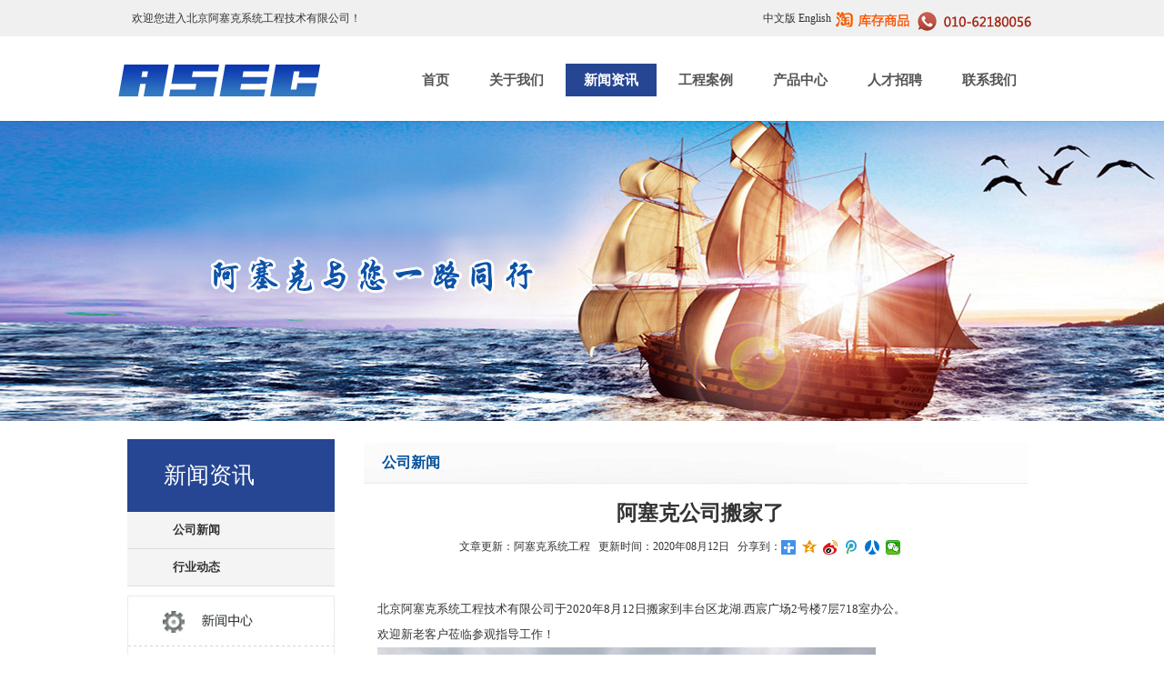

--- FILE ---
content_type: text/html; Charset=utf-8
request_url: http://asec.com.cn/A/?C-1-158.Html
body_size: 4346
content:
<!DOCTYPE html PUBLIC "-//W3C//DTD XHTML 1.0 Transitional//EN" "http://www.w3.org/TR/xhtml1/DTD/xhtml1-transitional.dtd">
<html xmlns="http://www.w3.org/1999/xhtml">
<head>
<meta http-equiv="Content-Type" content="text/html; charset=utf-8" />
<title>北京阿塞克系统工程技术有限公司</title>
<meta name="Keywords" content="北京阿塞克系统工程技术有限公司" />
<meta name="Description" content="北京阿塞克系统工程技术有限公司" />
<link href="/templets/common.css" rel="stylesheet" type="text/css" /><link href="/templets/head.css" rel="stylesheet" type="text/css" />




<!--banner-->
<link rel="stylesheet" type="text/css" href="/templets/banner/jquery.jslides.css" media="screen" />
<script type="text/javascript" src="/templets/banner/jquery-1.8.0.min.js"></script>
<script type="text/javascript" src="/templets/banner/jquery.jslides.js"></script>
<!--banner -->


<style>

.highlightit img{filter:progid:DXImageTransform.Microsoft.Alpha(opacity=50);-moz-opacity: 0.5;

}

.highlightit:hover img{filter:progid:DXImageTransform.Microsoft.Alpha(opacity=100);-moz-opacity: 1;

}
10
</style>



</head>
<body>


<div id="top">

	<div id="topmid">
		<div class="l">
		
			欢迎您进入北京阿塞克系统工程技术有限公司！
		</div>
		
		
		<div class="r">
			<a href="http://www.asec.com.cn">中文版</a>  <a href="http://en.asec.com.cn">English</a> 
			
			<a href="https://shop143698155.taobao.com/?spm=a230r.7195193.1997079397.2.wUOR5U" target="_blank" /><img src="/templets/images/taobao.jpg"  class="img"></a>
			<img src="/templets/images/rexian.jpg"  class="img">
		
		</div>
	
	
	<div class="clear"></div>
	</div>

</div>

<div id="big-body">
	


<div id="head">

		<div class="logo">
			<a href="/"><img src="/templets/images/logo.jpg" alt="" /></a>
		</div>

		<div class="r">
		
			
		
			<div class="nmd">
				<li><a href="/">首页</a></li>
				<li><a href="/A/?C-1-44.Html">关于我们</a></li>
				<li class="on"><a href="/A/?L-0002148765.Html">新闻资讯</a></li>
			
				<li><a href="/A/?L-0192311535.Html">工程案例</a></li>
				<li><a href="/A/?L-2615908751.Html">产品中心</a></li>
					
					<li><a href="/A/?C-1-109.Html">人才招聘</a></li>
				<li><a href="/A/?C-1-60.Html">联系我们</a></li>
		</div>

			
		</div><!---r end-->
		
	

     <div class="clear"></div>	
</div><!--head end--><div class="clear"></div>
<div id="banner">


</div><!--banner end-->
<div id="warp">

	<div id="main">
	
	<h2>公司新闻</h2>
		<div class="main-box">
		
				<div class="detail-jianjie">
					<h1>阿塞克公司搬家了</h1>
				<div class="small" style="padding-left:100px; margin-bottom:30px">  <div style="float:left"> 文章更新：阿塞克系统工程 &nbsp; 更新时间：2020年08月12日 &nbsp; 分享到：</div> <div class="bdsharebuttonbox"><a href="#" class="bds_more" data-cmd="more"></a><a href="#" class="bds_qzone" data-cmd="qzone" title="分享到QQ空间"></a><a href="#" class="bds_tsina" data-cmd="tsina" title="分享到新浪微博"></a><a href="#" class="bds_tqq" data-cmd="tqq" title="分享到腾讯微博"></a><a href="#" class="bds_renren" data-cmd="renren" title="分享到人人网"></a><a href="#" class="bds_weixin" data-cmd="weixin" title="分享到微信"></a></div>
<script>window._bd_share_config={"common":{"bdSnsKey":{},"bdText":"","bdMini":"2","bdMiniList":false,"bdPic":"","bdStyle":"1","bdSize":"16"},"share":{},"image":{"viewList":["qzone","tsina","tqq","renren","weixin"],"viewText":"分享到：","viewSize":"16"},"selectShare":{"bdContainerClass":null,"bdSelectMiniList":["qzone","tsina","tqq","renren","weixin"]}};with(document)0[(getElementsByTagName('head')[0]||body).appendChild(createElement('script')).src='http://bdimg.share.baidu.com/static/api/js/share.js?v=89860593.js?cdnversion='+~(-new Date()/36e5)];</script></div>

<div class="clear"></div>

				<div class="desc">北京阿塞克系统工程技术有限公司于2020年8月12日搬家到丰台区龙湖.西宸广场2号楼7层718室办公。<br />
欢迎新老客户莅临参观指导工作！<img alt="" src="/UpFiles/Article/2020/8/12/thumb_2020081257732421.jpg" /><img alt="" src="/UpFiles/Article/2020/8/12/thumb_2020081257521089.jpg" /><img alt="" src="/UpFiles/Article/2020/8/12/thumb_2020081256982733.jpg" /><img alt="" src="/UpFiles/Article/2020/8/12/thumb_2020081257772277.jpg" /><img alt="" src="/UpFiles/Article/2020/8/12/thumb_2020081257794013.jpg" /><br />
<br />
<br />
<br />
</div>
					</div>
			
			
		
		</div><!--main-box end-->
	
	</div><!--main end-->


	<div id="side">
	
		<div class="fenlei">
			
				<h2>新闻资讯</h2>
				<ul>
					<li><a href="/A/?L-0002148765.Html">公司新闻</a></li><li><a href="/A/?L-3128184042.Html">行业动态</a></li> 
				</ul>
				<div class="bot"></div>
			</div><!--fenlei end-->
	
				<img src="/templets/images/san.jpg" border="0" usemap="#Map" />
<map name="Map" id="Map"><area shape="rect" coords="32,3,173,53" href="/A/?L-0002148765.Html" />
<area shape="rect" coords="26,59,184,112" href="/A/?C-1-109.Html" />
<area shape="rect" coords="23,116,190,166" href="/A/?C-1-60.Html" /></map></div><!--side end-->

	<div class="clear"></div>

</div><!--warp end-->


<div id="dihui">

<div style="width:1040px; margin:0 auto; background:#F6F6F6;">


	<div class="mid">
	
	<br /><br />
		
		<div class="l">
	
		<div class="bb">
			<h3>关于我们</h3>
			<ul>
			<li><a href="/A/?C-1-44.Html">公司简介</a></li>
<li><a href="/A/?C-1-45.Html">企业优势</a></li>
<li><a href="/A/?C-1-46.Html">企业愿景</a></li>
<li><a href="/A/?C-1-112.Html">企业资质</a></li>
<li><a href="/A/?C-1-113.Html">组织机构</a></li>


			</ul>
		</div>
		
			
		
		
		
		
			
			<div class="bb">
			<h3>工程案例</h3>
			<ul>
				<li><a href="/A/?L-0192311535.Html">冶金行业</a></li><li><a href="/A/?L-1454508457.Html">石油天然气行业</a></li><li><a href="/A/?L-3388644791.Html">化工水泥行业</a></li><li><a href="/A/?L-1062414799.Html">机场物流行业</a></li><li><a href="/A/?L-9947995231.Html">市政及其他行业</a></li> 


			</ul>
		</div>
		
		
		<div class="bb">
			<h3>新闻资讯</h3>
			<ul>
			<li><a href="/A/?L-0002148765.Html">公司新闻</a></li><li><a href="/A/?L-3128184042.Html">行业动态</a></li> 
			</ul>
		</div>
	
	
	
		
		
			
			<div class="bb">
			<h3>人才招聘</h3>
			<ul>
				<li><a href="/A/?C-1-109.Html">销售经理 </a></li>
<li><a href="/A/?C-1-110.Html">硬件工程师</a></li>
<li><a href="/A/?C-1-111.Html">自动化工程师</a></li>


			</ul>
		</div>
		
			<div class="bb">
			<h3>联系我们</h3>
			<ul>
				<li><a href="/A/?C-1-60.Html">联系方式</a></li>
<li><a href="/A/?C-1-148.Html">各地办事处</a></li>


			</ul>
		</div>
	
	</div><!--l end-->
	
	
	
	<div class="r">
		<img src="/templets/images/di4.jpg" />

	</div>
	
	<br /><br />
	</div><!--mid end-->
	<div class="clear"></div>	



	<div class="clear"></div>
</div>
</div><!--dihui end--->


<div id="foot">
	<p>北京阿塞克系统工程技术有限公司 版权所有  <a href="https://beian.miit.gov.cn" target="_blank">京ICP备13016355号-1</a>Copyright © 2014 All Rights Reserved  <a href="http://www.daoyuanweb.com" target="_blank">技术支持 </a>
</p>
</div>



<script type="text/javascript" language="javascript">
 
    //加入收藏
 
        function AddFavorite(sURL, sTitle) {
 
            sURL = encodeURI(sURL); 
        try{   
 
            window.external.addFavorite(sURL, sTitle);   
 
        }catch(e) {   
 
            try{   
 
                window.sidebar.addPanel(sTitle, sURL, "");   
 
            }catch (e) {   
 
                alert("加入收藏失败，请使用Ctrl+D进行添加,或手动在浏览器里进行设置.");
 
            }   
 
        }
 
    }
 
    //设为首页
 
    function SetHome(url){
 
        if (document.all) {
 
            document.body.style.behavior='url(#default#homepage)';
 
               document.body.setHomePage(url);
 
        }else{
 
            alert("您好,您的浏览器不支持自动设置页面为首页功能,请您手动在浏览器里设置该页面为首页!");
 
        }
 
    }
 
</script>
 
<script type="text/javascript" language="javascript">
 
    //加入收藏
 
        function AddFavorite(sURL, sTitle) {
 
            sURL = encodeURI(sURL); 
        try{   
 
            window.external.addFavorite(sURL, sTitle);   
 
        }catch(e) {   
 
            try{   
 
                window.sidebar.addPanel(sTitle, sURL, "");   
 
            }catch (e) {   
 
                alert("加入收藏失败，请使用Ctrl+D进行添加,或手动在浏览器里进行设置.");
 
            }   
 
        }
 
    }
 
    //设为首页
 
    function SetHome(url){
 
        if (document.all) {
 
            document.body.style.behavior='url(#default#homepage)';
 
               document.body.setHomePage(url);
 
        }else{
 
            alert("您好,您的浏览器不支持自动设置页面为首页功能,请您手动在浏览器里设置该页面为首页!");
 
        }
 
    }
 
</script> <script type=text/javascript><!--//--><![CDATA[//><!--
function menuFix() {
 var sfEls = document.getElementById("nav1").getElementsByTagName("li");
 for (var i=0; i<sfEls.length; i++) {
  sfEls[i].onmouseover=function() {
  this.className+=(this.className.length>0? " ": "") + "sfhover";
  }
  sfEls[i].onMouseDown=function() {
  this.className+=(this.className.length>0? " ": "") + "sfhover";
  }
  sfEls[i].onMouseUp=function() {
  this.className+=(this.className.length>0? " ": "") + "sfhover";
  }
  sfEls[i].onmouseout=function() {
  this.className=this.className.replace(new RegExp("( ?|^)sfhover\\b"),
"");
  }
 }
}
window.onload=menuFix;
//--><!]]></script>



</body>

<!-- Created Page at 2026-1-22 10:38:38 ,By ActCMS.Com ,ACT Content Management System(ActCMS)  -->


--- FILE ---
content_type: text/css
request_url: http://asec.com.cn/templets/common.css
body_size: 2886
content:
@charset "utf-8";
*{ margin:0; padding:0; }

body{ font:12px "微软雅黑"; color:#333; }
.v-m{ vertical-align:middle;}
img { border:none; vertical-align: middle}
.clear{ clear:both;}


.newdajia{ width:100%; height:243px; background:url(images/xinfoot.jpg) repeat-x; background:#F6F6F6}

.sebg{ background:url()}

a{text-decoration:none;}
a:hover{ text-decoration:none;}

li{ list-style:none;}

/*top*/
#top{ width:100%; height:40px; line-height:40px; background:#F0F0F0}
#topmid{ width:990px; margin:0 auto}
#top .l{ width:300px; float:left;}
#top .r{ width:400px; float:right; text-align:right}
#top a{ color:#333}

/*head*/
#head{ width:1020px; margin:0 auto 0px;  overflow:hidden; padding:5px 0 20px;}
#head .logo{ float:left; width:215px; padding-top:19px;}

#head .r{ width:710px; float:right; color:#898989; padding-top:25px;}
#head .r p{ text-align:right; padding-top:0px; padding-right:15px; margin-bottom:13px;}


#head .r .nmd{ height:40px; line-height:36px; font-size:15px; text-align:right}
#head .r .nmd li{ display:block; float:left; height:36px; line-height:36px; font-size:15px; margin-left:4px;}
#head .r .nmd a{color:#555; display:block; padding:0 20px; font-weight:bold}
#head .r .nmd .on{ background:#264693}
#head .r .nmd .on a{ color:#fff}
#head .r .nmd a:hover{ background:#264693; color:#fff}



/*index-*/
#guanyu{ width:1056px; margin:0 auto 25px;}
#guanyu .h2{ padding:25px 0; width:1000px; margin:0 auto;}
#guanyu .box{ width:297px; margin:0 27px; float:left; background:#EBF4FD; padding-bottom:20px;}
#guanyu .box img{ margin-bottom:5px;}
#guanyu .box h3{ width:88px; margin:0 auto 10px; line-height:35px; border-bottom:#264693 solid 3px; text-align:center; font-size:16px; }
#guanyu .box h3 a{ color:#264693}
#guanyu .box h3 a:hover{ background:#264693; color:#fff}
#guanyu .box p{ line-height:25px; width:90%; margin:0 auto; font-family:"宋体"}
#guanyu .box p a{ color:#585858}
#guanyu .box p a:hover{ color:#264693}

#guanyu .box .tu{ width:297px; height:133px; overflow:hidden;}
#guanyu .box  img{ cursor: pointer; transition: all 0.6s; }
#guanyu .box  img:hover{  transform: scale(1.4);  }



#chanpin{ background:#EEEEEE; width:100%;}

#chanpin-mid{ width:1028px; margin:0 auto 30px; padding-bottom:25px;}
#chanpin-mid h2{ text-align:center; padding:25px 0;}
#chanpin-mid .box{ width:445px; height:130px; background:#fff; margin:0 14px; float:left; padding:20px; margin-bottom:20px;}
#chanpin-mid .box .l{ float:left; width:270px; float:left}
#chanpin-mid .box .l h3{ font-size:15px; margin-bottom:10px;}
#chanpin-mid .box .l h3 a{ color:#264693}
#chanpin-mid .box .l h3 a:hover{ background:#264693; color:#fff}
#chanpin-mid .box .l p{ line-height:20px; color:#555; margin-bottom:8px;}
#chanpin-mid .box .l p a{ color:#555}
#chanpin-mid .box .l p  a:hover{ color:#264693}
#chanpin-mid  .gengduo{ width:110px; margin:0 auto; height:35px; line-height:35px; background:#F7F7F7; font-size:14px; text-align:center; font-weight:bold}
#chanpin-mid  .gengduo a{ color:#444}

#chanpin-mid .box .r{ float:right; width:160px; float:right}
#chanpin-mid .box .r .img{ width:160px; height:125px; border:#fff solid 2px; padding:2px}
#chanpin-mid .box .r .img:hover{ border:#C7D2EB solid 2px;}


#xinwen{ width:1000px; margin:0 auto; padding-bottom:25px;}
#xinwen h2{ padding:20px 0}
#xinwen .l{ float:left; width:420px; height:252px; overflow:hidden}


#xinchan{ width:1000px; margin:0 auto; padding-bottom:25px;}
#xinchan h2{ margin:0 auto 10px; text-align:center; padding:20px 0}
#xinchan li{ width:180px; float:left; margin:0 9px;}
#xinchan li .img{ width:180px; height:140px;}
#xinchan li p{ text-align:center; line-height:35px;}
#xinchan li p a{ color:#333}


#xinwen .l  img{ cursor: pointer; transition: all 0.6s; }
#xinwen .l img:hover{  transform: scale(1.2);  }


#xinwen .r{ float:right; width:530px;}
#xinwen .r li{ border-bottom:#eee dashed 1px; padding-bottom:8px; margin-bottom:8px; display:block;}
#xinwen .r li a{ background:#fff; display:block;}
#xinwen .r li a:hover{ background:#efefef}
#xinwen .r li .zuo{ background:#D8D8D8; width:80px; height:70px; text-align:center; line-height:70px; color:#444; float:left; overflow:hidden;}
#xinwen .r li .zuo img{ cursor: pointer; transition: all 0.6s; }
#xinwen .r li .zuo img:hover{  transform: scale(1.2);  }
#xinwen .r li .you{ float:right; width:435px;}
#xinwen .r li .you h3{ font-size:14px; line-height:40px;}
#xinwen .r li .you h3 a{ color:#264693}
#xinwen .r li .you p{ line-height:25px; color:#555}


#dihui{ background:#F6F6F6; width:100%; margin-top:20px; padding-bottom:15px;}
#dihui .mid{ width:1000px; margin:0 auto;}
#dihui  .l{ width:650px; float:left}
#dihui .r{ width:248px; float:left; padding-top:5px;}
#dihui .bb{ float:left; padding-right:30px; width:100px}
#dihui .bb h3{ font-size:14px; margin-bottom:10px;}
#dihui .bb li{ line-height:25px;}
#dihui .bb li a{ color:#555}

#dihui .cc{ float:left; padding-right:40px; width:80px}
#dihui .cc h3{ font-size:14px; margin-bottom:10px;}
#dihui .cc li{ line-height:25px;}
#dihui .cc li a{ color:#555}

#banner{ width:100%; height:330px; margin:0 auto 20px; background:url(images/banner.jpg) no-repeat center;}





.main-box .bb{ float:left; padding-left:30px; width:90px}
.main-box .bb h3{ font-size:14px; margin-bottom:10px; background:#264693; color:#fff; padding-left:10px; line-height:35px;}
.main-box .bb li{ line-height:30px; background:#f5f5f5; margin-bottom:10px;}
.main-box  .bb li a{ color:#444; padding-left:10px;}

.main-box  .cc{ float:left; padding-left:30px; width:150px}
.main-box  .cc h3{ font-size:14px; margin-bottom:10px;background:#264693; color:#fff; padding-left:10px; line-height:35px;}
.main-box .cc li{ line-height:30px; background:#f5f5f5; margin-bottom:10px;}
.main-box .cc li a{ color:#555}




/*warp*/
#warp{ width:1000px; margin:0 auto 10px;}

#main{ float:right; width:740px; padding-top:2px;}

#main h2{ line-height:47px; padding-left:20px; color:#fff; font-size:16px; background: url(images/main-h2.jpg) no-repeat; color:#07529B; font-family:"微软雅黑"}

.main-box{ border-top:0;}


#side{ float:left; width:228px; height:1%}
#side h2{ background:url(images/side-h2.jpg) no-repeat; height:37px; font-size:14px; color:#fff; line-height:30px; padding-left:25px;}


#side .fenlei h2{ background:#264693; height:80px; line-height:80px; padding-left:40px; color:#fff; font-size:25px; font-family:"微软雅黑"; font-weight: normal;}
#side .fenlei ul{}
#side .fenlei li{ background:#0D5299; border-bottom:#ddd solid 1px; height:40px; line-height:40px; font-weight:bold; font-size:13px;}
#side .fenlei li a{ padding-left:50px; color:#333; display:block; background:#f4f4f4}

#side .fenlei .bot{margin-bottom:10px;}

#side .fenlei0 h2{ background:#264693; height:80px; line-height:80px; padding-left:40px; color:#fff; font-size:25px; font-family:"微软雅黑"; font-weight: normal;}
#side .fenle0i ul{}
#side .fenlei0 li{ background:#0D5299; border-bottom:#ddd solid 1px; height:40px; line-height:40px; font-weight:bold; font-size:13px;}
#side .fenlei0 li a{ padding-left:40px; color:#333; display:block; background:#f4f4f4}
#side .fenlei0 .bot{ margin-bottom:10px;}

#side .lianxi{ border:#ccc solid 1px; border-top:0;margin-bottom:10px;}
#side p{ line-height:25px; padding:0 15px;}



/*-----------list-----------*/

.list-news{ padding:20px; padding-bottom:40px;}
.list-news li{ background:url(images/icon.jpg) no-repeat 5px; line-height:35px; border-bottom:#ddd solid 1px; list-style:none; margin-bottom:3px; width:100%; height:35px;}

 .list-news li a{ color:#333; float:left; padding-left:20px;}
 .list-news li span{ float:right; color:#666}

.pages{ text-align:center; padding:15px 0; width:100%; clear:both}


/*---list-pro--*/
.list-pro{ overflow:hidden; height:1%; clear:both; padding-top:10px}
.list-pro-box{ width:217px; float:left; overflow:hidden; margin:0 12px; height:230px;}
.list-pro-box img{ width:215px; height:180px; border:#ddd solid 1px;}
.list-pro-box p{ width:215px; line-height:35px; text-align:center}
.list-pro-box p a{ color:#333; font-size:13px; font-weight:bold;}




/*-----------detail-----------*/
.detail-jianjie{ line-height:26px;  font-size:13px; padding: 10px  5px;}
.detail-jianjie a{ color:#686465}

.detail-jianjie img{ margin-bottom:10px;}

.detail-jianjie h1{ font-size:23px; text-align:center; margin:10px 5px 10px;}
.detail-jianjie .small{ font-size:12px; text-align:center;  margin-bottom:15px;}
.detail-jianjie .desc{ padding:10px; line-height:28px;}

.detail-jianjie .pic{ text-align:center; margin-bottom:5px;}
.detail-jianjie .pic img{ width:280px; height:230px; border:#ddd solid 1px;}

.detail-jianjie td{ border:#ddd solid 1px;}


#hui{ width:100%; background:#F5F5F5; height:105px;}
#hui .mid{ width:1095px; margin:0 auto; font-family:"宋体"; background:#000}
#hui .mid .zuo{ float:left; width:350px; padding-top:30px}
#hui .mid .zhong{ float:left; width:550px; padding-top:25px; color:#777; margin-left:20px; font-weight:bold; font-size:14px;}
#hui .mid .zhong .p1{ line-height:25px; background:url(images/dianhua.jpg) no-repeat 3px; padding-left:32px}
#hui .mid .zhong .p2{ line-height:25px; background:url(images/dizhi.jpg) no-repeat 3px; padding-left:32px}
#hui .mid .you{ float: right; width:248px; padding-top:10px;}

/*foot*/
#foot{ width:100%; background:#264693; height:40px; line-height:40px; color:#8F8F8F; font-size:12px; font-family:"宋体"}
#foot p{ text-align:center; line-height:40px; color:#F2F2F2}
#foot p a{ color:#F2F2F2}

--- FILE ---
content_type: text/css
request_url: http://asec.com.cn/templets/head.css
body_size: 616
content:
@charset "utf-8";

*{margin:0;padding:0;border:0;}
body {

}
#nav1 {

}
#nav1 a {
 display: block; width:130px; text-align:center;
}
#nav1 a:link  {
 color:#fff; text-decoration:none;
}
#nav1 a:visited  {
 color:#fff;text-decoration:none;
}
#nav1 a:hover  {
 color:#fff;text-decoration:none;
}
#nav1 li {
 text-align:center; line-height:45px; float:left; font-size:15px; font-weight:bold; background:url(images/nav-li.jpg) right no-repeat
; margin:0 5px;
}
#nav li a{ color:#333}
#nav1 li a:hover{
 
}
#nav1 li ul {
 line-height: 35px;  list-style-type: none;text-align:left;
 left: -999em; width:130px; position: absolute; z-index:aufo; z-index:10000
}
#nav1 li ul li{
 float: left; width:130px;
 background: #f9f9f9; line-height:35px; border-bottom:#ddd solid 1px; border-top:0; font-size:13px; margin:0
}
#nav1 li ul li a{
 display: block; width:130px; text-align:center; color:#fff} 

#nav1 li ul a:hover{ background:#EDEAEA; color:#fff
} 
#nav1 li ul a:link  {
 color:#666; text-decoration:none;
}
#nav1 li ul a:visited  {
 color:#666;text-decoration:none;
}


#nav1 li.sfhover ul {
 left: auto;
}